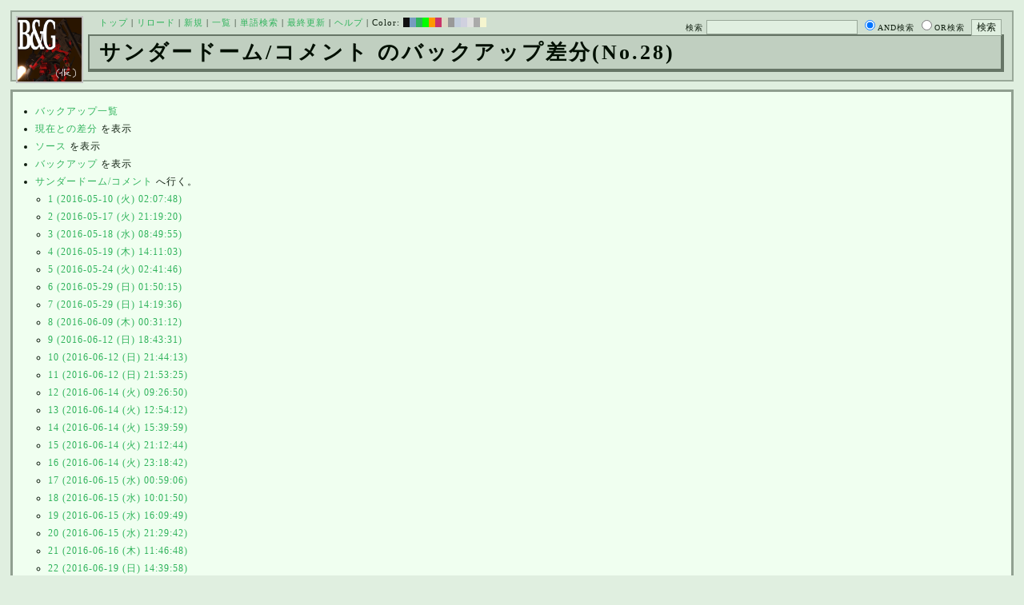

--- FILE ---
content_type: text/html; charset=UTF-8
request_url: https://bladeandgrenade.sakura.ne.jp/index.green.php?cmd=backup&action=diff&page=%E3%82%B5%E3%83%B3%E3%83%80%E3%83%BC%E3%83%89%E3%83%BC%E3%83%A0%2F%E3%82%B3%E3%83%A1%E3%83%B3%E3%83%88&age=28
body_size: 22393
content:
<?xml version="1.0" encoding="UTF-8" ?>
<!DOCTYPE html PUBLIC "-//W3C//DTD XHTML 1.1//EN" "http://www.w3.org/TR/xhtml11/DTD/xhtml11.dtd">
<html xmlns="http://www.w3.org/1999/xhtml" xml:lang="ja">
<head>
 <meta http-equiv="content-type" content="application/xhtml+xml; charset=UTF-8" />
 <meta http-equiv="content-style-type" content="text/css" />
 <meta name="Description" content="アーマード・コアをはじめとしたゲーム会社フロム・ソフトウェア様の作品のファンサイト/ポータル/wikiです。ハードウェアを問わずフロム・ソフトウェア様のゲーム攻略やユーザの交流を主としています。">
 <meta name="robots" content="NOINDEX,NOFOLLOW" />
 <title>サンダードーム/コメント のバックアップ差分(No.28) - BLADE & GRENADE</title>
 <link rel="SHORTCUT ICON" href="image/favicon.ico" />

 <link rel="stylesheet" type="text/css" media="screen" href="skin/pukiwiki_gs2.css.php?charset=Shift_JIS&amp;gs2color=green" charset="Shift_JIS" /> <link rel="stylesheet" type="text/css" media="print" href="skin/pukiwiki_gs2.css.php?charset=Shift_JIS&amp;media=print" charset="Shift_JIS" />
  <link rel="alternate" type="application/rss+xml" title="RSS" href="https://bladeandgrenade.sakura.ne.jp:443/index.green.php?cmd=rss" />


<script>
  (function(i,s,o,g,r,a,m){i['GoogleAnalyticsObject']=r;i[r]=i[r]||function(){
  (i[r].q=i[r].q||[]).push(arguments)},i[r].l=1*new Date();a=s.createElement(o),
  m=s.getElementsByTagName(o)[0];a.async=1;a.src=g;m.parentNode.insertBefore(a,m)
  })(window,document,'script','https://www.google-analytics.com/analytics.js','ga');

  ga('create', 'UA-88403932-1', 'auto');
  ga('send', 'pageview');

</script>
</head>
<body>


<!--Header-->
<div id="header">

<!-- Header/Search -->
<form action="https://bladeandgrenade.sakura.ne.jp:443/index.green.php?cmd=search" method="post" id="head_search">
 <div>
  検索
  <input type="text"  name="word" value="" size="25" />
  <input type="radio" name="type" value="AND" class="radio" checked="checked" />AND検索
  <input type="radio" name="type" value="OR" class="radio" />OR検索
  &nbsp;<input type="submit" value="検索" />
 </div>
</form>
<a href="https://bladeandgrenade.sakura.ne.jp:443/index.green.php?FrontPage"><img id="logo" src="image/b_g_icon_20160320.png" width="80" height="80" alt="[サンダードーム/コメント のバックアップ差分(No.28)]" title="[サンダードーム/コメント のバックアップ差分(No.28)]" /></a>

<div id="navigator">
 <a href="https://bladeandgrenade.sakura.ne.jp:443/index.green.php?FrontPage" >トップ</a> | <a href="https://bladeandgrenade.sakura.ne.jp:443/index.green.php?%E3%82%B5%E3%83%B3%E3%83%80%E3%83%BC%E3%83%89%E3%83%BC%E3%83%A0/%E3%82%B3%E3%83%A1%E3%83%B3%E3%83%88" >リロード</a>  | <a href="https://bladeandgrenade.sakura.ne.jp:443/index.green.php?plugin=newpage&amp;refer=%E3%82%B5%E3%83%B3%E3%83%80%E3%83%BC%E3%83%89%E3%83%BC%E3%83%A0/%E3%82%B3%E3%83%A1%E3%83%B3%E3%83%88" >新規</a>  | <a href="https://bladeandgrenade.sakura.ne.jp:443/index.green.php?cmd=list" >一覧</a>  | <a href="https://bladeandgrenade.sakura.ne.jp:443/index.green.php?cmd=search" >単語検索</a> | <a href="https://bladeandgrenade.sakura.ne.jp:443/index.green.php?RecentChanges" >最終更新</a> | <a href="https://bladeandgrenade.sakura.ne.jp:443/index.green.php?Help" >ヘルプ</a> | Color: <a href="https://bladeandgrenade.sakura.ne.jp:443/index.black.php?%E3%82%B5%E3%83%B3%E3%83%80%E3%83%BC%E3%83%89%E3%83%BC%E3%83%A0/%E3%82%B3%E3%83%A1%E3%83%B3%E3%83%88" style="background-color:#101010" title="black">&nbsp;&nbsp;</a><a href="https://bladeandgrenade.sakura.ne.jp:443/index.blue.php?%E3%82%B5%E3%83%B3%E3%83%80%E3%83%BC%E3%83%89%E3%83%BC%E3%83%A0/%E3%82%B3%E3%83%A1%E3%83%B3%E3%83%88" style="background-color:#769BC0" title="blue">&nbsp;&nbsp;</a><a href="https://bladeandgrenade.sakura.ne.jp:443/index.green.php?%E3%82%B5%E3%83%B3%E3%83%80%E3%83%BC%E3%83%89%E3%83%BC%E3%83%A0/%E3%82%B3%E3%83%A1%E3%83%B3%E3%83%88" style="background-color:#2FB35B" title="green">&nbsp;&nbsp;</a><a href="https://bladeandgrenade.sakura.ne.jp:443/index.neongreen.php?%E3%82%B5%E3%83%B3%E3%83%80%E3%83%BC%E3%83%89%E3%83%BC%E3%83%A0/%E3%82%B3%E3%83%A1%E3%83%B3%E3%83%88" style="background-color:#00FF00" title="neongreen">&nbsp;&nbsp;</a><a href="https://bladeandgrenade.sakura.ne.jp:443/index.neonorange.php?%E3%82%B5%E3%83%B3%E3%83%80%E3%83%BC%E3%83%89%E3%83%BC%E3%83%A0/%E3%82%B3%E3%83%A1%E3%83%B3%E3%83%88" style="background-color:#FF9900" title="neonorange">&nbsp;&nbsp;</a><a href="https://bladeandgrenade.sakura.ne.jp:443/index.red.php?%E3%82%B5%E3%83%B3%E3%83%80%E3%83%BC%E3%83%89%E3%83%BC%E3%83%A0/%E3%82%B3%E3%83%A1%E3%83%B3%E3%83%88" style="background-color:#C9336A" title="red">&nbsp;&nbsp;</a><a href="https://bladeandgrenade.sakura.ne.jp:443/index.sepia.php?%E3%82%B5%E3%83%B3%E3%83%80%E3%83%BC%E3%83%89%E3%83%BC%E3%83%A0/%E3%82%B3%E3%83%A1%E3%83%B3%E3%83%88" style="background-color:#DCD7C2" title="sepia">&nbsp;&nbsp;</a><a href="https://bladeandgrenade.sakura.ne.jp:443/index.silver.php?%E3%82%B5%E3%83%B3%E3%83%80%E3%83%BC%E3%83%89%E3%83%BC%E3%83%A0/%E3%82%B3%E3%83%A1%E3%83%B3%E3%83%88" style="background-color:#999999" title="silver">&nbsp;&nbsp;</a><a href="https://bladeandgrenade.sakura.ne.jp:443/index.sky.php?%E3%82%B5%E3%83%B3%E3%83%80%E3%83%BC%E3%83%89%E3%83%BC%E3%83%A0/%E3%82%B3%E3%83%A1%E3%83%B3%E3%83%88" style="background-color:#C2CDDC" title="sky">&nbsp;&nbsp;</a><a href="https://bladeandgrenade.sakura.ne.jp:443/index.violet.php?%E3%82%B5%E3%83%B3%E3%83%80%E3%83%BC%E3%83%89%E3%83%BC%E3%83%A0/%E3%82%B3%E3%83%A1%E3%83%B3%E3%83%88" style="background-color:#D0D0DF" title="violet">&nbsp;&nbsp;</a><a href="https://bladeandgrenade.sakura.ne.jp:443/index.white.php?%E3%82%B5%E3%83%B3%E3%83%80%E3%83%BC%E3%83%89%E3%83%BC%E3%83%A0/%E3%82%B3%E3%83%A1%E3%83%B3%E3%83%88" style="background-color:#E0E0E0" title="white">&nbsp;&nbsp;</a><a href="https://bladeandgrenade.sakura.ne.jp:443/index.winter.php?%E3%82%B5%E3%83%B3%E3%83%80%E3%83%BC%E3%83%89%E3%83%BC%E3%83%A0/%E3%82%B3%E3%83%A1%E3%83%B3%E3%83%88" style="background-color:#AAAAAA" title="winter">&nbsp;&nbsp;</a><a href="https://bladeandgrenade.sakura.ne.jp:443/index.yellow.php?%E3%82%B5%E3%83%B3%E3%83%80%E3%83%BC%E3%83%89%E3%83%BC%E3%83%A0/%E3%82%B3%E3%83%A1%E3%83%B3%E3%83%88" style="background-color:#F5F5CF" title="yellow">&nbsp;&nbsp;</a>
</div>

<h1 class="title">サンダードーム/コメント のバックアップ差分(No.28)</h1>


</div>


<!--Left Box-->

<!--Center Box-->
<div id="centerbox_noside">


<div id="contents">
<ul>
 <li><a href="https://bladeandgrenade.sakura.ne.jp:443/index.green.php?cmd=backup">バックアップ一覧</a></li>
 <li><a href="https://bladeandgrenade.sakura.ne.jp:443/index.green.php?cmd=backup&amp;page=%E3%82%B5%E3%83%B3%E3%83%80%E3%83%BC%E3%83%89%E3%83%BC%E3%83%A0%2F%E3%82%B3%E3%83%A1%E3%83%B3%E3%83%88&amp;age=28&amp;action=nowdiff">現在との差分</a> を表示</li>
 <li><a href="https://bladeandgrenade.sakura.ne.jp:443/index.green.php?cmd=backup&amp;page=%E3%82%B5%E3%83%B3%E3%83%80%E3%83%BC%E3%83%89%E3%83%BC%E3%83%A0%2F%E3%82%B3%E3%83%A1%E3%83%B3%E3%83%88&amp;age=28&amp;action=source">ソース</a> を表示</li>
 <li><a href="https://bladeandgrenade.sakura.ne.jp:443/index.green.php?cmd=backup&amp;page=%E3%82%B5%E3%83%B3%E3%83%80%E3%83%BC%E3%83%89%E3%83%BC%E3%83%A0%2F%E3%82%B3%E3%83%A1%E3%83%B3%E3%83%88&amp;age=28">バックアップ</a> を表示</li>
 <li><a href="https://bladeandgrenade.sakura.ne.jp:443/index.green.php?%E3%82%B5%E3%83%B3%E3%83%80%E3%83%BC%E3%83%89%E3%83%BC%E3%83%A0%2F%E3%82%B3%E3%83%A1%E3%83%B3%E3%83%88">サンダードーム/コメント</a> へ行く。
  <ul>
   <li><a href="https://bladeandgrenade.sakura.ne.jp:443/index.green.php?cmd=backup&amp;action=diff&amp;page=%E3%82%B5%E3%83%B3%E3%83%80%E3%83%BC%E3%83%89%E3%83%BC%E3%83%A0%2F%E3%82%B3%E3%83%A1%E3%83%B3%E3%83%88&amp;age=1">1 (2016-05-10 (火) 02:07:48)</a></li>
   <li><a href="https://bladeandgrenade.sakura.ne.jp:443/index.green.php?cmd=backup&amp;action=diff&amp;page=%E3%82%B5%E3%83%B3%E3%83%80%E3%83%BC%E3%83%89%E3%83%BC%E3%83%A0%2F%E3%82%B3%E3%83%A1%E3%83%B3%E3%83%88&amp;age=2">2 (2016-05-17 (火) 21:19:20)</a></li>
   <li><a href="https://bladeandgrenade.sakura.ne.jp:443/index.green.php?cmd=backup&amp;action=diff&amp;page=%E3%82%B5%E3%83%B3%E3%83%80%E3%83%BC%E3%83%89%E3%83%BC%E3%83%A0%2F%E3%82%B3%E3%83%A1%E3%83%B3%E3%83%88&amp;age=3">3 (2016-05-18 (水) 08:49:55)</a></li>
   <li><a href="https://bladeandgrenade.sakura.ne.jp:443/index.green.php?cmd=backup&amp;action=diff&amp;page=%E3%82%B5%E3%83%B3%E3%83%80%E3%83%BC%E3%83%89%E3%83%BC%E3%83%A0%2F%E3%82%B3%E3%83%A1%E3%83%B3%E3%83%88&amp;age=4">4 (2016-05-19 (木) 14:11:03)</a></li>
   <li><a href="https://bladeandgrenade.sakura.ne.jp:443/index.green.php?cmd=backup&amp;action=diff&amp;page=%E3%82%B5%E3%83%B3%E3%83%80%E3%83%BC%E3%83%89%E3%83%BC%E3%83%A0%2F%E3%82%B3%E3%83%A1%E3%83%B3%E3%83%88&amp;age=5">5 (2016-05-24 (火) 02:41:46)</a></li>
   <li><a href="https://bladeandgrenade.sakura.ne.jp:443/index.green.php?cmd=backup&amp;action=diff&amp;page=%E3%82%B5%E3%83%B3%E3%83%80%E3%83%BC%E3%83%89%E3%83%BC%E3%83%A0%2F%E3%82%B3%E3%83%A1%E3%83%B3%E3%83%88&amp;age=6">6 (2016-05-29 (日) 01:50:15)</a></li>
   <li><a href="https://bladeandgrenade.sakura.ne.jp:443/index.green.php?cmd=backup&amp;action=diff&amp;page=%E3%82%B5%E3%83%B3%E3%83%80%E3%83%BC%E3%83%89%E3%83%BC%E3%83%A0%2F%E3%82%B3%E3%83%A1%E3%83%B3%E3%83%88&amp;age=7">7 (2016-05-29 (日) 14:19:36)</a></li>
   <li><a href="https://bladeandgrenade.sakura.ne.jp:443/index.green.php?cmd=backup&amp;action=diff&amp;page=%E3%82%B5%E3%83%B3%E3%83%80%E3%83%BC%E3%83%89%E3%83%BC%E3%83%A0%2F%E3%82%B3%E3%83%A1%E3%83%B3%E3%83%88&amp;age=8">8 (2016-06-09 (木) 00:31:12)</a></li>
   <li><a href="https://bladeandgrenade.sakura.ne.jp:443/index.green.php?cmd=backup&amp;action=diff&amp;page=%E3%82%B5%E3%83%B3%E3%83%80%E3%83%BC%E3%83%89%E3%83%BC%E3%83%A0%2F%E3%82%B3%E3%83%A1%E3%83%B3%E3%83%88&amp;age=9">9 (2016-06-12 (日) 18:43:31)</a></li>
   <li><a href="https://bladeandgrenade.sakura.ne.jp:443/index.green.php?cmd=backup&amp;action=diff&amp;page=%E3%82%B5%E3%83%B3%E3%83%80%E3%83%BC%E3%83%89%E3%83%BC%E3%83%A0%2F%E3%82%B3%E3%83%A1%E3%83%B3%E3%83%88&amp;age=10">10 (2016-06-12 (日) 21:44:13)</a></li>
   <li><a href="https://bladeandgrenade.sakura.ne.jp:443/index.green.php?cmd=backup&amp;action=diff&amp;page=%E3%82%B5%E3%83%B3%E3%83%80%E3%83%BC%E3%83%89%E3%83%BC%E3%83%A0%2F%E3%82%B3%E3%83%A1%E3%83%B3%E3%83%88&amp;age=11">11 (2016-06-12 (日) 21:53:25)</a></li>
   <li><a href="https://bladeandgrenade.sakura.ne.jp:443/index.green.php?cmd=backup&amp;action=diff&amp;page=%E3%82%B5%E3%83%B3%E3%83%80%E3%83%BC%E3%83%89%E3%83%BC%E3%83%A0%2F%E3%82%B3%E3%83%A1%E3%83%B3%E3%83%88&amp;age=12">12 (2016-06-14 (火) 09:26:50)</a></li>
   <li><a href="https://bladeandgrenade.sakura.ne.jp:443/index.green.php?cmd=backup&amp;action=diff&amp;page=%E3%82%B5%E3%83%B3%E3%83%80%E3%83%BC%E3%83%89%E3%83%BC%E3%83%A0%2F%E3%82%B3%E3%83%A1%E3%83%B3%E3%83%88&amp;age=13">13 (2016-06-14 (火) 12:54:12)</a></li>
   <li><a href="https://bladeandgrenade.sakura.ne.jp:443/index.green.php?cmd=backup&amp;action=diff&amp;page=%E3%82%B5%E3%83%B3%E3%83%80%E3%83%BC%E3%83%89%E3%83%BC%E3%83%A0%2F%E3%82%B3%E3%83%A1%E3%83%B3%E3%83%88&amp;age=14">14 (2016-06-14 (火) 15:39:59)</a></li>
   <li><a href="https://bladeandgrenade.sakura.ne.jp:443/index.green.php?cmd=backup&amp;action=diff&amp;page=%E3%82%B5%E3%83%B3%E3%83%80%E3%83%BC%E3%83%89%E3%83%BC%E3%83%A0%2F%E3%82%B3%E3%83%A1%E3%83%B3%E3%83%88&amp;age=15">15 (2016-06-14 (火) 21:12:44)</a></li>
   <li><a href="https://bladeandgrenade.sakura.ne.jp:443/index.green.php?cmd=backup&amp;action=diff&amp;page=%E3%82%B5%E3%83%B3%E3%83%80%E3%83%BC%E3%83%89%E3%83%BC%E3%83%A0%2F%E3%82%B3%E3%83%A1%E3%83%B3%E3%83%88&amp;age=16">16 (2016-06-14 (火) 23:18:42)</a></li>
   <li><a href="https://bladeandgrenade.sakura.ne.jp:443/index.green.php?cmd=backup&amp;action=diff&amp;page=%E3%82%B5%E3%83%B3%E3%83%80%E3%83%BC%E3%83%89%E3%83%BC%E3%83%A0%2F%E3%82%B3%E3%83%A1%E3%83%B3%E3%83%88&amp;age=17">17 (2016-06-15 (水) 00:59:06)</a></li>
   <li><a href="https://bladeandgrenade.sakura.ne.jp:443/index.green.php?cmd=backup&amp;action=diff&amp;page=%E3%82%B5%E3%83%B3%E3%83%80%E3%83%BC%E3%83%89%E3%83%BC%E3%83%A0%2F%E3%82%B3%E3%83%A1%E3%83%B3%E3%83%88&amp;age=18">18 (2016-06-15 (水) 10:01:50)</a></li>
   <li><a href="https://bladeandgrenade.sakura.ne.jp:443/index.green.php?cmd=backup&amp;action=diff&amp;page=%E3%82%B5%E3%83%B3%E3%83%80%E3%83%BC%E3%83%89%E3%83%BC%E3%83%A0%2F%E3%82%B3%E3%83%A1%E3%83%B3%E3%83%88&amp;age=19">19 (2016-06-15 (水) 16:09:49)</a></li>
   <li><a href="https://bladeandgrenade.sakura.ne.jp:443/index.green.php?cmd=backup&amp;action=diff&amp;page=%E3%82%B5%E3%83%B3%E3%83%80%E3%83%BC%E3%83%89%E3%83%BC%E3%83%A0%2F%E3%82%B3%E3%83%A1%E3%83%B3%E3%83%88&amp;age=20">20 (2016-06-15 (水) 21:29:42)</a></li>
   <li><a href="https://bladeandgrenade.sakura.ne.jp:443/index.green.php?cmd=backup&amp;action=diff&amp;page=%E3%82%B5%E3%83%B3%E3%83%80%E3%83%BC%E3%83%89%E3%83%BC%E3%83%A0%2F%E3%82%B3%E3%83%A1%E3%83%B3%E3%83%88&amp;age=21">21 (2016-06-16 (木) 11:46:48)</a></li>
   <li><a href="https://bladeandgrenade.sakura.ne.jp:443/index.green.php?cmd=backup&amp;action=diff&amp;page=%E3%82%B5%E3%83%B3%E3%83%80%E3%83%BC%E3%83%89%E3%83%BC%E3%83%A0%2F%E3%82%B3%E3%83%A1%E3%83%B3%E3%83%88&amp;age=22">22 (2016-06-19 (日) 14:39:58)</a></li>
   <li><a href="https://bladeandgrenade.sakura.ne.jp:443/index.green.php?cmd=backup&amp;action=diff&amp;page=%E3%82%B5%E3%83%B3%E3%83%80%E3%83%BC%E3%83%89%E3%83%BC%E3%83%A0%2F%E3%82%B3%E3%83%A1%E3%83%B3%E3%83%88&amp;age=23">23 (2016-07-01 (金) 19:59:07)</a></li>
   <li><a href="https://bladeandgrenade.sakura.ne.jp:443/index.green.php?cmd=backup&amp;action=diff&amp;page=%E3%82%B5%E3%83%B3%E3%83%80%E3%83%BC%E3%83%89%E3%83%BC%E3%83%A0%2F%E3%82%B3%E3%83%A1%E3%83%B3%E3%83%88&amp;age=24">24 (2016-08-09 (火) 14:34:38)</a></li>
   <li><a href="https://bladeandgrenade.sakura.ne.jp:443/index.green.php?cmd=backup&amp;action=diff&amp;page=%E3%82%B5%E3%83%B3%E3%83%80%E3%83%BC%E3%83%89%E3%83%BC%E3%83%A0%2F%E3%82%B3%E3%83%A1%E3%83%B3%E3%83%88&amp;age=25">25 (2016-08-31 (水) 12:46:00)</a></li>
   <li><a href="https://bladeandgrenade.sakura.ne.jp:443/index.green.php?cmd=backup&amp;action=diff&amp;page=%E3%82%B5%E3%83%B3%E3%83%80%E3%83%BC%E3%83%89%E3%83%BC%E3%83%A0%2F%E3%82%B3%E3%83%A1%E3%83%B3%E3%83%88&amp;age=26">26 (2016-09-05 (月) 21:33:11)</a></li>
   <li><a href="https://bladeandgrenade.sakura.ne.jp:443/index.green.php?cmd=backup&amp;action=diff&amp;page=%E3%82%B5%E3%83%B3%E3%83%80%E3%83%BC%E3%83%89%E3%83%BC%E3%83%A0%2F%E3%82%B3%E3%83%A1%E3%83%B3%E3%83%88&amp;age=27">27 (2017-01-18 (水) 10:22:05)</a></li>
   <li><em>28 (2017-08-12 (土) 09:37:57)</em></li>
   <li><a href="https://bladeandgrenade.sakura.ne.jp:443/index.green.php?cmd=backup&amp;action=diff&amp;page=%E3%82%B5%E3%83%B3%E3%83%80%E3%83%BC%E3%83%89%E3%83%BC%E3%83%A0%2F%E3%82%B3%E3%83%A1%E3%83%B3%E3%83%88&amp;age=29">29 (2017-08-21 (月) 16:19:27)</a></li>
   <li><a href="https://bladeandgrenade.sakura.ne.jp:443/index.green.php?cmd=backup&amp;action=diff&amp;page=%E3%82%B5%E3%83%B3%E3%83%80%E3%83%BC%E3%83%89%E3%83%BC%E3%83%A0%2F%E3%82%B3%E3%83%A1%E3%83%B3%E3%83%88&amp;age=30">30 (2017-08-23 (水) 20:59:53)</a></li>
   <li><a href="https://bladeandgrenade.sakura.ne.jp:443/index.green.php?cmd=backup&amp;action=diff&amp;page=%E3%82%B5%E3%83%B3%E3%83%80%E3%83%BC%E3%83%89%E3%83%BC%E3%83%A0%2F%E3%82%B3%E3%83%A1%E3%83%B3%E3%83%88&amp;age=31">31 (2017-11-22 (水) 21:45:22)</a></li>
   <li><a href="https://bladeandgrenade.sakura.ne.jp:443/index.green.php?cmd=backup&amp;action=diff&amp;page=%E3%82%B5%E3%83%B3%E3%83%80%E3%83%BC%E3%83%89%E3%83%BC%E3%83%A0%2F%E3%82%B3%E3%83%A1%E3%83%B3%E3%83%88&amp;age=32">32 (2017-11-24 (金) 15:55:07)</a></li>
   <li><a href="https://bladeandgrenade.sakura.ne.jp:443/index.green.php?cmd=backup&amp;action=diff&amp;page=%E3%82%B5%E3%83%B3%E3%83%80%E3%83%BC%E3%83%89%E3%83%BC%E3%83%A0%2F%E3%82%B3%E3%83%A1%E3%83%B3%E3%83%88&amp;age=33">33 (2017-11-24 (金) 20:46:00)</a></li>
   <li><a href="https://bladeandgrenade.sakura.ne.jp:443/index.green.php?cmd=backup&amp;action=diff&amp;page=%E3%82%B5%E3%83%B3%E3%83%80%E3%83%BC%E3%83%89%E3%83%BC%E3%83%A0%2F%E3%82%B3%E3%83%A1%E3%83%B3%E3%83%88&amp;age=34">34 (2018-10-17 (水) 22:58:44)</a></li>
   <li><a href="https://bladeandgrenade.sakura.ne.jp:443/index.green.php?cmd=backup&amp;action=diff&amp;page=%E3%82%B5%E3%83%B3%E3%83%80%E3%83%BC%E3%83%89%E3%83%BC%E3%83%A0%2F%E3%82%B3%E3%83%A1%E3%83%B3%E3%83%88&amp;age=35">35 (2018-10-18 (木) 01:06:20)</a></li>
   <li><a href="https://bladeandgrenade.sakura.ne.jp:443/index.green.php?cmd=backup&amp;action=diff&amp;page=%E3%82%B5%E3%83%B3%E3%83%80%E3%83%BC%E3%83%89%E3%83%BC%E3%83%A0%2F%E3%82%B3%E3%83%A1%E3%83%B3%E3%83%88&amp;age=36">36 (2018-10-18 (木) 13:47:44)</a></li>
   <li><a href="https://bladeandgrenade.sakura.ne.jp:443/index.green.php?cmd=backup&amp;action=diff&amp;page=%E3%82%B5%E3%83%B3%E3%83%80%E3%83%BC%E3%83%89%E3%83%BC%E3%83%A0%2F%E3%82%B3%E3%83%A1%E3%83%B3%E3%83%88&amp;age=37">37 (2018-10-18 (木) 19:41:06)</a></li>
   <li><a href="https://bladeandgrenade.sakura.ne.jp:443/index.green.php?cmd=backup&amp;action=diff&amp;page=%E3%82%B5%E3%83%B3%E3%83%80%E3%83%BC%E3%83%89%E3%83%BC%E3%83%A0%2F%E3%82%B3%E3%83%A1%E3%83%B3%E3%83%88&amp;age=38">38 (2018-10-18 (木) 23:35:54)</a></li>
   <li><a href="https://bladeandgrenade.sakura.ne.jp:443/index.green.php?cmd=backup&amp;action=diff&amp;page=%E3%82%B5%E3%83%B3%E3%83%80%E3%83%BC%E3%83%89%E3%83%BC%E3%83%A0%2F%E3%82%B3%E3%83%A1%E3%83%B3%E3%83%88&amp;age=39">39 (2018-10-19 (金) 00:50:11)</a></li>
   <li><a href="https://bladeandgrenade.sakura.ne.jp:443/index.green.php?cmd=backup&amp;action=diff&amp;page=%E3%82%B5%E3%83%B3%E3%83%80%E3%83%BC%E3%83%89%E3%83%BC%E3%83%A0%2F%E3%82%B3%E3%83%A1%E3%83%B3%E3%83%88&amp;age=40">40 (2018-10-19 (金) 02:56:44)</a></li>
   <li><a href="https://bladeandgrenade.sakura.ne.jp:443/index.green.php?cmd=backup&amp;action=diff&amp;page=%E3%82%B5%E3%83%B3%E3%83%80%E3%83%BC%E3%83%89%E3%83%BC%E3%83%A0%2F%E3%82%B3%E3%83%A1%E3%83%B3%E3%83%88&amp;age=41">41 (2018-10-19 (金) 08:33:33)</a></li>
   <li><a href="https://bladeandgrenade.sakura.ne.jp:443/index.green.php?cmd=backup&amp;action=diff&amp;page=%E3%82%B5%E3%83%B3%E3%83%80%E3%83%BC%E3%83%89%E3%83%BC%E3%83%A0%2F%E3%82%B3%E3%83%A1%E3%83%B3%E3%83%88&amp;age=42">42 (2018-10-19 (金) 22:29:33)</a></li>
   <li><a href="https://bladeandgrenade.sakura.ne.jp:443/index.green.php?cmd=backup&amp;action=diff&amp;page=%E3%82%B5%E3%83%B3%E3%83%80%E3%83%BC%E3%83%89%E3%83%BC%E3%83%A0%2F%E3%82%B3%E3%83%A1%E3%83%B3%E3%83%88&amp;age=43">43 (2018-10-20 (土) 01:30:05)</a></li>
   <li><a href="https://bladeandgrenade.sakura.ne.jp:443/index.green.php?cmd=backup&amp;action=diff&amp;page=%E3%82%B5%E3%83%B3%E3%83%80%E3%83%BC%E3%83%89%E3%83%BC%E3%83%A0%2F%E3%82%B3%E3%83%A1%E3%83%B3%E3%83%88&amp;age=44">44 (2018-10-20 (土) 22:15:33)</a></li>
   <li><a href="https://bladeandgrenade.sakura.ne.jp:443/index.green.php?cmd=backup&amp;action=diff&amp;page=%E3%82%B5%E3%83%B3%E3%83%80%E3%83%BC%E3%83%89%E3%83%BC%E3%83%A0%2F%E3%82%B3%E3%83%A1%E3%83%B3%E3%83%88&amp;age=45">45 (2018-11-01 (木) 00:00:44)</a></li>
   <li><a href="https://bladeandgrenade.sakura.ne.jp:443/index.green.php?cmd=backup&amp;action=diff&amp;page=%E3%82%B5%E3%83%B3%E3%83%80%E3%83%BC%E3%83%89%E3%83%BC%E3%83%A0%2F%E3%82%B3%E3%83%A1%E3%83%B3%E3%83%88&amp;age=46">46 (2019-01-11 (金) 19:50:33)</a></li>
  </ul>
 </li>
</ul>
<hr class="full_hr" />
<ul>
 <li>追加された行は<span class="diff_added">この色</span>です。</li>
 <li>削除された行は<span class="diff_removed">この色</span>です。</li>
</ul><pre><span class="diff_removed">#author(&quot;2017-01-18T10:22:05+09:00&quot;,&quot;&quot;,&quot;&quot;)</span>
<span class="diff_added"  >#author(&quot;2017-08-12T09:37:57+09:00&quot;,&quot;&quot;,&quot;&quot;)</span>
[[サンダードーム]]
-ふらっと寄ったら古いの残っていたのでお掃除しました。夏も間もなく終わるねェ --  2016-08-31 (水) 12:46:00
-掃除乙！終わっちまった... --  2016-09-05 (月) 21:33:11
-表でガンダム論争やってる輩、折角なんでこっち使ってくんねえかな！ --  2017-01-18 (水) 10:22:05
<span class="diff_added"  >-サンダードームは熱い討論が発生した場合の闘技場だ、つまりラップバトルだ！（Yo,Yo,Yo,You do!） --  2017-08-12 (土) 09:37:57</span>

</pre>

<p class="clear" />




</div>

</div>
<!--Right Box-->

<div id="footer">


<!-- Toolbar -->
<div id="toolbar">
 <a href="https://bladeandgrenade.sakura.ne.jp:443/index.green.php?FrontPage"><img src="image/top.png" width="20" height="20" alt="トップ" title="トップ" /></a>
 &nbsp;
	<a href="https://bladeandgrenade.sakura.ne.jp:443/index.green.php?plugin=newpage&amp;refer=%E3%82%B5%E3%83%B3%E3%83%80%E3%83%BC%E3%83%89%E3%83%BC%E3%83%A0/%E3%82%B3%E3%83%A1%E3%83%B3%E3%83%88"><img src="image/new.png" width="20" height="20" alt="新規" title="新規" /></a> <a href="https://bladeandgrenade.sakura.ne.jp:443/index.green.php?cmd=list"><img src="image/list.png" width="20" height="20" alt="一覧" title="一覧" /></a> <a href="https://bladeandgrenade.sakura.ne.jp:443/index.green.php?cmd=search"><img src="image/search.png" width="20" height="20" alt="単語検索" title="単語検索" /></a> <a href="https://bladeandgrenade.sakura.ne.jp:443/index.green.php?RecentChanges"><img src="image/recentchanges.png" width="20" height="20" alt="最終更新" title="最終更新" /></a> &nbsp; <a href="https://bladeandgrenade.sakura.ne.jp:443/index.green.php?Help"><img src="image/help.png" width="20" height="20" alt="ヘルプ" title="ヘルプ" /></a> &nbsp; <a href="https://bladeandgrenade.sakura.ne.jp:443/index.green.php?cmd=rss&amp;ver=1.0"><img src="image/rss.png" width="36" height="14" alt="最終更新のRSS" title="最終更新のRSS" /></a>
</div>

 <strong>PukiWiki 1.5.1</strong> &copy; 2001-2016 <a href="http://pukiwiki.osdn.jp/">PukiWiki Development Team</a>.<br />
 Skin "GS2" is designed by <a href="http://www.yiza.net/">yiza</a>.<br />
 Powered by PHP 5.6.40. HTML convert time: 0.008 sec.

</div>



</body>
</html>
